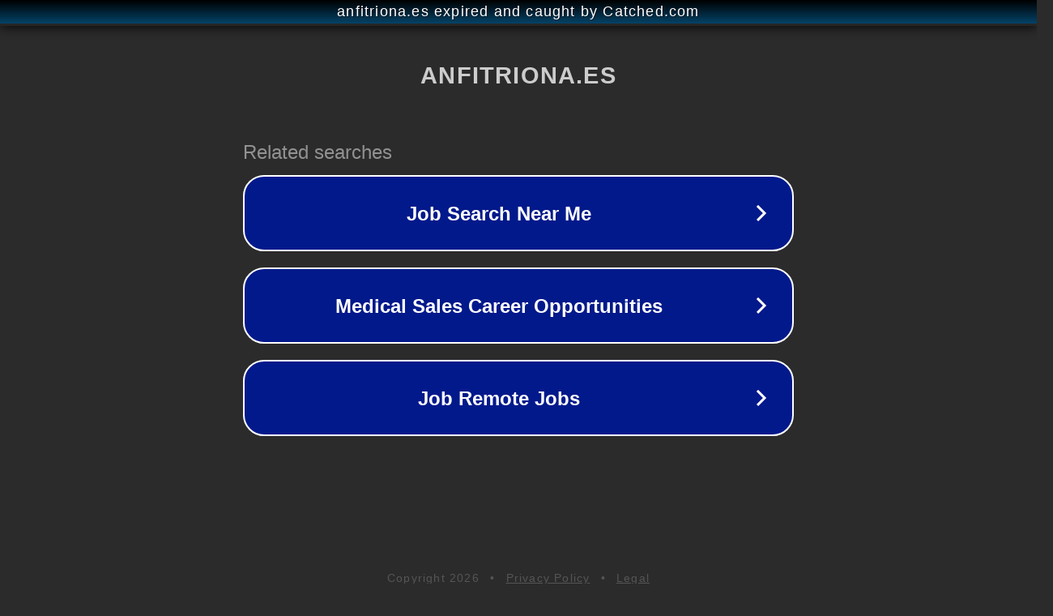

--- FILE ---
content_type: text/html; charset=utf-8
request_url: https://anfitriona.es/ingresos/mejorar-tus-ingresos-del-alquiler-turistico/
body_size: 1114
content:
<!doctype html>
<html data-adblockkey="MFwwDQYJKoZIhvcNAQEBBQADSwAwSAJBANDrp2lz7AOmADaN8tA50LsWcjLFyQFcb/P2Txc58oYOeILb3vBw7J6f4pamkAQVSQuqYsKx3YzdUHCvbVZvFUsCAwEAAQ==_yFool1LV88pgplOwg5AMZQJ/LQA+fg7lhz/Rkbq9SzNKrKxpMeWP4uRwGiiTg/6G82+qeBCNMaaMQKS9k6wMbA==" lang="en" style="background: #2B2B2B;">
<head>
    <meta charset="utf-8">
    <meta name="viewport" content="width=device-width, initial-scale=1">
    <link rel="icon" href="[data-uri]">
    <link rel="preconnect" href="https://www.google.com" crossorigin>
</head>
<body>
<div id="target" style="opacity: 0"></div>
<script>window.park = "[base64]";</script>
<script src="/bTKMbvcaJ.js"></script>
</body>
</html>
